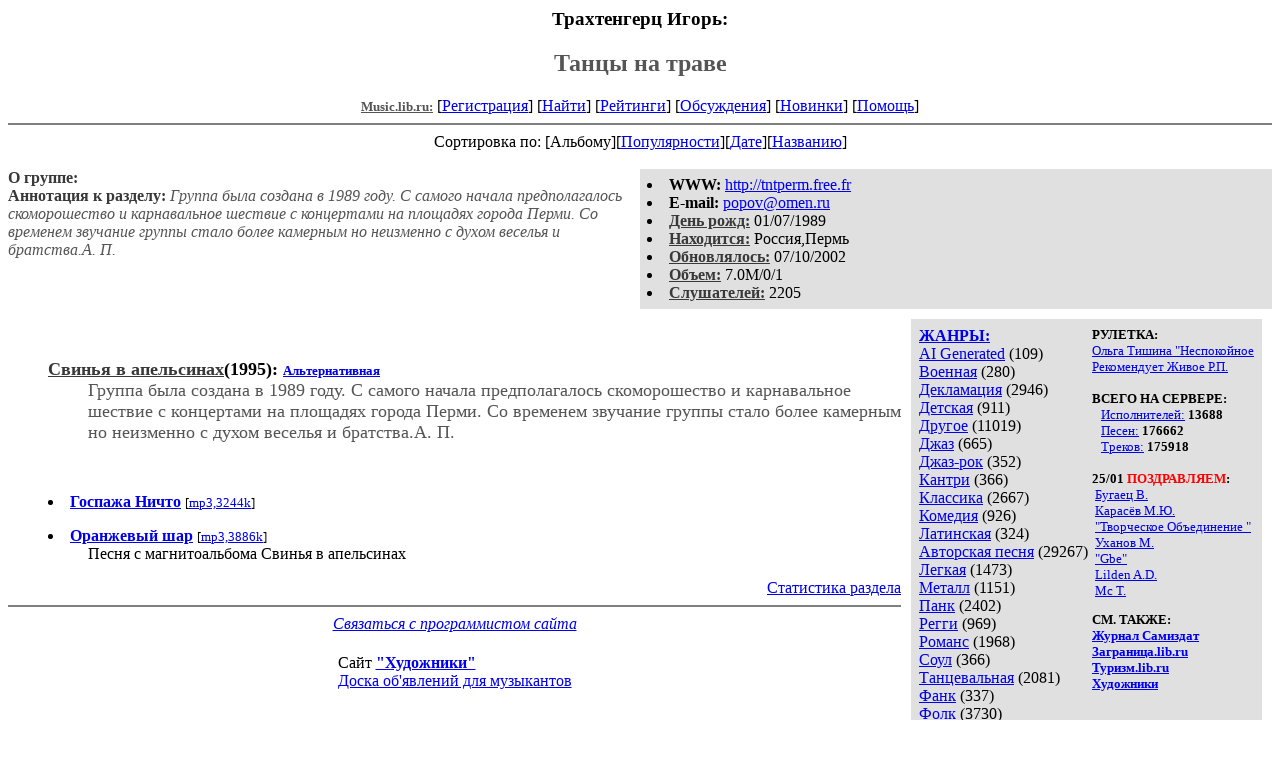

--- FILE ---
content_type: text/html; charset=windows-1251
request_url: http://music.lib.ru/t/tancy_na_tra/
body_size: 3164
content:
<html>
<head>
        <title>Музыкальный хостинг.Трахтенгерц Игорь. Танцы на траве </title>
</head>
<body bgcolor="#FFFFFF" >
<center>
<h3>Трахтенгерц Игорь:</h3>
<h2><font color="#555555">Танцы на траве</font></h2>

<!------- Первый блок ссылок ------------->
<a href=/><font color="#555555" size=-1><b>Music.lib.ru:</b></font></a>


[<A HREF="/cgi-bin/login">Регистрация</A>]
 

[<a href=/cgi-bin/seek>Найти</a>] 
[<a href=/rating/top40/>Рейтинги</a>]
[<a href=/rating/comment/>Обсуждения</a>]
[<a href=/long.shtml>Новинки</a>]
[<A HREF=/r/redaktor/>Помощь</A>]
<hr size="2" noshade>

<!-------- Второй блок ссылок  ------->
Сортировка по:
[Альбому][<A
HREF=indexvote.shtml>Популярности</A>][<A
HREF=indexdate.shtml>Дате</A>][<A
HREF=indextitle.shtml>Названию</A>]</center>

<!----   Блок шапки (сведения об авторе) ----------->
<br>
<table width=50% align=right bgcolor="#e0e0e0" cellpadding=5>
<tr><td>
 <li><b>WWW:</b> <a href="http://tntperm.free.fr">http://tntperm.free.fr</a>
 <li><b>E-mail:</b> <a href="&#109&#97&#105&#108&#116&#111&#58&#112&#111&#112&#111&#118&#64&#111&#109&#101&#110&#46&#114&#117">&#112&#111&#112&#111&#118&#64&#111&#109&#101&#110&#46&#114&#117</a>
 <li><b><a href=/rating/bday/><font color=#393939>День рожд:</font></a></b> 01/07/1989
 <li><b><a href=/rating/town/><font color=#393939>Находится:</font></a></b> Россия,Пермь
 <li><b><a href=/long.shtml><font color=#393939>Обновлялось:</font></a></b> 07/10/2002
 <li><b><a href=/rating/size/><font color=#393939>Объем:</font></a></b>  7.0M/0/1

 <li><b><a href=stat.shtml><font color=#393939>Слушателей:</font></a></b> 2205
</td><td valign=top>

</td>
</tr></table>

<font color="#555555">




<b><font color=#393939>О группе:</font></b><i> </i>

</font>


<font color="#555555">
<br><b><font color=#393939>Аннотация к разделу:</font></b><i>  Группа была создана в 1989 году. С самого начала предполагалось скоморошество и карнавальное шествие с концертами на площадях города Перми.
Со временем звучание группы стало более камерным но неизменно с духом веселья и братства.А. П.</i>
</font>

<br clear=all>
<!------------------- Блок управления разделом ------------------->
<!------- Блок управления, появляется только у автора и модератора ------>

<!------------------ Врезка ЖАНРЫ ------------------>
<table align=right cellspacing=10 cellpadding=5>
<tr><td bgcolor="#e0e0e0">
<table><tr><td>
<b><a href=/janr/>ЖАНРЫ:</a></b><br><a href=/janr/index_janr_32-1.shtml>AI Generated</a> (109) <br> 
<a href=/janr/index_janr_31-1.shtml>Военная</a> (280) <br> 
<a href=/janr/index_janr_29-1.shtml>Декламация</a> (2946) <br> 
<a href=/janr/index_janr_7-1.shtml>Детская</a> (911) <br> 
<a href=/janr/index_janr_26-1.shtml>Другое</a> (11019) <br> 
<a href=/janr/index_janr_14-1.shtml>Джаз</a> (665) <br> 
<a href=/janr/index_janr_19-1.shtml>Джаз-рок</a> (352) <br> 
<a href=/janr/index_janr_10-1.shtml>Кантри</a> (366) <br> 
<a href=/janr/index_janr_8-1.shtml>Классика</a> (2667) <br> 
<a href=/janr/index_janr_9-1.shtml>Комедия</a> (926) <br> 
<a href=/janr/index_janr_15-1.shtml>Латинская</a> (324) <br> 
<a href=/janr/index_janr_4-1.shtml>Авторская песня</a> (29267) <br> 
<a href=/janr/index_janr_11-1.shtml>Легкая</a> (1473) <br> 
<a href=/janr/index_janr_16-1.shtml>Металл</a> (1151) <br> 
<a href=/janr/index_janr_24-1.shtml>Панк</a> (2402) <br> 
<a href=/janr/index_janr_25-1.shtml>Регги</a> (969) <br> 
<a href=/janr/index_janr_30-1.shtml>Романс</a> (1968) <br> 
<a href=/janr/index_janr_21-1.shtml>Соул</a> (366) <br> 
<a href=/janr/index_janr_28-1.shtml>Танцевальная</a> (2081) <br> 
<a href=/janr/index_janr_20-1.shtml>Фанк</a> (337) <br> 
<a href=/janr/index_janr_23-1.shtml>Фолк</a> (3730) <br> 
<a href=/janr/index_janr_2-1.shtml>Хардрок</a> (925) <br> 
<a href=/janr/index_janr_3-1.shtml>Бардрок</a> (4141) <br> 
<a href=/janr/index_janr_22-1.shtml>Хип-хоп</a> (17413) <br> 
<a href=/janr/index_janr_27-1.shtml>Шансон</a> (4067) <br> 
<a href=/janr/index_janr_12-1.shtml>Электронная</a> (5378) <br> 
<a href=/janr/index_janr_1-1.shtml>Рок</a> (11176) <br> 
<a href=/janr/index_janr_17-1.shtml>Поп</a> (5304) <br> 
<a href=/janr/index_janr_13-1.shtml>Рэп</a> (46715) <br> 
<a href=/janr/index_janr_5-1.shtml>Альтернативная</a> (3003) <br> 
<a href=/janr/index_janr_18-1.shtml>Арт-рок</a> (1486) <br> 
<a href=/janr/index_janr_6-1.shtml>Блюз</a> (1227) <br> 
</td><td valign=top>
<font size=-1><b>РУЛЕТКА:</b><br><a href=/d/dazhdx/alb1.shtml#olxga_tishina_ot_wesny_do_wesny>Ольга Тишина "Неспокойное </a><br>
<a href=/z/zhiwoe_r_p/rating1.shtml>Рекомендует Живое&nbsp;Р.П.</a><br>
<br><font size=-1><b>ВСЕГО НА СЕРВЕРЕ:</b><br>&nbsp;&nbsp;&nbsp;<a href=/>Исполнителей:</a> <b>13688</b><br>&nbsp;&nbsp;&nbsp;<a href=/type/>Песен:</a> <b>176662</b><br>&nbsp;&nbsp;&nbsp;<a href=/type/>Треков:</a> <b>175918</b><br></font><br><font size=-1><b>25/01 <font color=red>ПОЗДРАВЛЯЕМ</font>:</b></font><br>&nbsp;<a href=/b/bugaecwladimirwladimirowich/>Бугаец&nbsp;В.</a><br>
&nbsp;<a href=/k/karasew_m_j/>Карасёв&nbsp;М.Ю.</a><br>
&nbsp;<a href=/t/tworcheskoe_obx_spe/>"Творческое Объединение "</a><br>
&nbsp;<a href=/u/uhanow_m/>Уханов&nbsp;М.</a><br>
&nbsp;<a href=/g/gbe/>"Gbe"</a><br>
&nbsp;<a href=/l/lilden_a_d/>Lilden&nbsp;A.D.</a><br>
&nbsp;<a href=/m/mctoster/>Mc&nbsp;T.</a><br>


<p>
<b>СМ. ТАКЖЕ:</b><br>
<A HREF=http://samlib.ru/><b>Журнал Самиздат</b></A><br>
<A HREF=http://world.lib.ru/><b>Заграница.lib.ru</b></A><br>
<a href=http://turizm.lib.ru><b>Туризм.lib.ru</b></a><br>
<A HREF=http://www.artlib.ru/><b>Художники</b></A><br>
<br>
<!--b>НАШИ КОНКУРСЫ:</b><br-->
<br>

</td></tr></table>

</td></tr></table><!--------- Блок ссылок на произведения ------------>


<DL><DT><DD>


<br><DL><font size=+1><b><a href=alb0.shtml><font color=#393939>Свинья в апельсинах</font></a>(1995): <font size=-1> <a href=/janr/index_janr_5-1.shtml>Альтернативная</a> </font></b><br>
<DD><font color="#555555">Группа была создана в 1989 году. С самого начала предполагалось скоморошество и карнавальное шествие с концертами на площадях города Перми.
Со временем звучание группы стало более камерным но неизменно с духом веселья и братства.А. П.</font></DD></font></DL><br>
<DL><li> <A HREF=alb0.shtml#gospazha_nichto><b>Госпажа Ничто</b></A>&nbsp;<small>[<a href=/mp3/t/tancy_na_tra/tancy_na_tra-gospazha_nichto-2.mp3>mp3,3244k</a>]</small><br></li></DL>
<DL><li> <A HREF=alb0.shtml#oranzhewyj_shar><b>Оранжевый шар</b></A>&nbsp;<small>[<a href=/mp3/t/tancy_na_tra/tancy_na_tra-oranzhewyj_shar-2.mp3>mp3,3886k</a>]</small><br><DD><font_color="#555555">Песня с магнитоальбома Свинья в апельсинах</font></DD></li></DL>


</DL>


<!--------- Подножие ------------------------------->

<div align=right><a href=stat.shtml>Статистика раздела</a></div>
<hr align="CENTER" size="2" noshade>
<center><i>
  <a href="http://samlib.ru/p/petrienko_p_w/"
    >Связаться с программистом сайта</a>
</i>
<table border=0><tr><td>


<br clear=all>

Сайт <b><a href=http://www.artlib.ru>"Художники"</a></b>
<br>
<a href=http://www.recself.ru/?id=1876&idr=0>Доска об'явлений для музыкантов</a>

</td></tr></table>

<!-- sape.ru request: /t/tancy_na_tra/ 3.17.80.108 -->
<table align=center width=90% border=0 cellspacing=10><td align=center><font size=-1>
<script type="text/javascript">
<!--
var _acic={dataProvider:10};(function(){var e=document.createElement("script");e.type="text/javascript";e.async=true;e.src="https://www.acint.net/aci.js";var t=document.getElementsByTagName("script")[0];t.parentNode.insertBefore(e,t)})()
//-->
</script></font></table>



</center>
<!--TopList COUNTER--><img height=1 width=1
src="http://top.list.ru/counter?id=209700"
alt=""><!--TopList COUNTER-->
</body>
</html>
